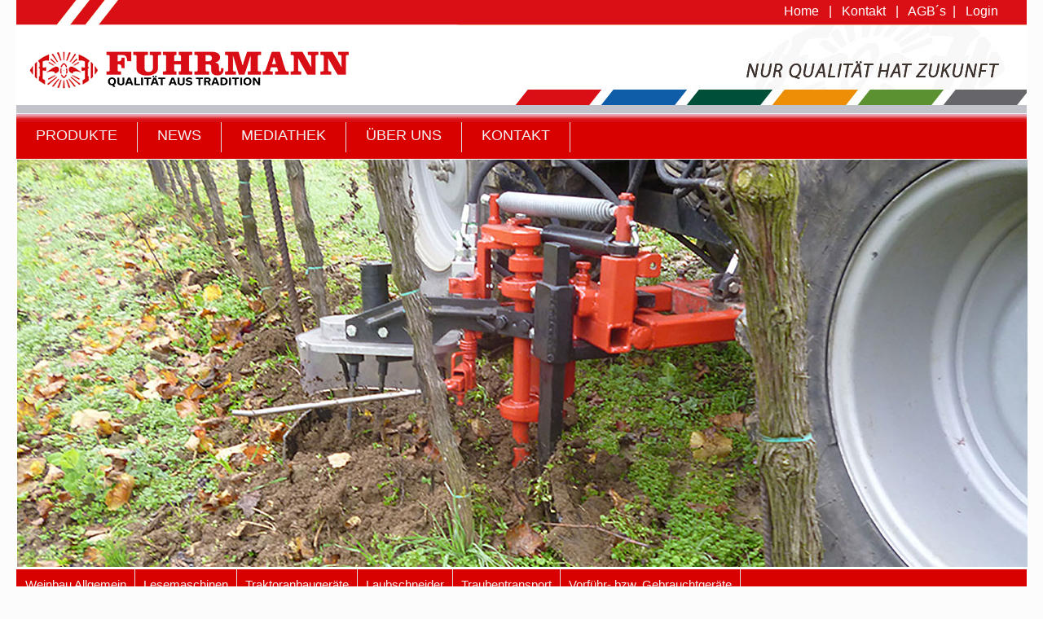

--- FILE ---
content_type: text/html; charset=UTF-8
request_url: https://www.fuhrmann.at/de/unkrautkreisel.php
body_size: 3340
content:
<!doctype html>
<html>
<head>
<meta charset="utf-8">
<title>FUHRMANN.at</title>
<meta name="description" content="Herzlich Willkommen bei der Fa. Fuhrmann Fahrzeuge Ges.m.b.H. - Ihrem Komplettanbieter für Landwirtschaft und Weinbau." />
<meta name="keywords" content="Landwirtschaftliche Kipper, Stahlbordwände, Stahlbau, Hallenbau, , Tank- & Behälterbau, Weintank, Weinbau, Lesemaschinen, Stockräumgerät, Laubschneider, Lesewagen, Zweiachskipper, Einachskipper, Tandemkipper, Vierachskipper" />
<meta name="author" content="meta-tags generator">
<meta name="robots" content="index, follow" />
<meta name="revisit-after" content="3 month" />
<link href="../css/screen.css" rel="stylesheet" type="text/css">
<link rel="shortcut icon" href="../favicon.ico" type="image/x-icon">
<link href="../css/lightbox.css" rel="stylesheet" />

<script src="../js/jquery-1.10.2.min.js"></script>
<script src="../js/lightbox-2.6.min.js"></script>
</head>

<body>
<div id="container">
  <header>	<div id="header_link"><a href="../index.html">Home</a> &nbsp;&nbsp;|&nbsp;&nbsp; <a href="kontakt.php">Kontakt</a> &nbsp;&nbsp;| &nbsp;&nbsp;<a href="../files/AGB.pdf" target="_blank">AGB´s</a>&nbsp;&nbsp;|&nbsp;&nbsp; <a href="../intern/internff.php">Login</a></div><a href="../index.html"><img src="../img/logoff_neu.png" alt="" width="400" height="65" class="logo_header" id="logo"/></a>
</header>
   <nav>
            <ul>
                <li class = "cat">
                    <a href="#">PRODUKTE</a>
                    <ul>
                        <li><a href="fahrzeugbau.php">Fahrzeugbau</a></li>
                        <li><a href="stahlbordwaende.php">Stahlbordwände</a></li>
                        <li><a href="stahlbau.php">Stahl- & Hallenbau</a></li>
                        <li><a href="tankbau.php">Tank- & Behälterbau</a></li>
                        <li><a href="weinbau.php">Weinbau & Kellereitechnik</a></li>
                        <li><a href="baumaschinen.php">Baumaschinentechnik</a></li>
                    </ul>
                </li>
                <li class = "cat">
                    <a href="news.php">NEWS</a>
                </li>
                <li class = "cat">
                    <a href="#">MEDIATHEK</a>
                    <ul>
						<!--<li><a href="neuigkeiten.php">News</a></li>-->
                        <li><a href="mediathek.php">Prospekte / Unterlagen</a>                      </li>
                      <li><a href="videos.php">Videos</a></li>
                        <li><a href="fotos.php">Fotos</a></li>
                        <!--<li><a href="presse.php">Presseberichte</a></li>-->                        
                    </ul>
                </li>
                <li class = "cat">
                     <a href="#">ÜBER UNS</a>
                     <ul>
                         <li><a href="geschichte.php">Firmengeschichte</a></li>
                        <li><a href="impressum.php">Impressum</a></li>
                         <li><a href="../files/AGB.pdf" target="_blank">AGB´s</a></li>
                     </ul>
                </li>
                <li class = "cat">
                     <a href="#">KONTAKT</a>
                     <ul>
                         
						 <li><a href="kontakt.php">Kontaktdaten</a></li>
                        <li><a href="ansprechpartner.php">Ansprechpartner - Außendienst</a></li>
						 <li><a href="ansprechpartner_innen.php">Ansprechpartner - Innendienst</a></li>
                        
                     </ul>
                </li>
                                 
            </ul>
            
           
</nav>

  <div id="flash2"><img src="../img/weinbau/unkrautkreisel/fotos/uk_main.jpg" width="1240" height="500" alt=""/></div>
   <div id="nav2">
            <ul>
				 <li class = "cat">
                    <a href="weinbau.php">Weinbau Allgemein</a>                    
                </li>
                <!--<li class = "cat">
                    <a href="weingartenpfahl.php">Weingartenpfähle</a>                    
                </li>-->
                <li class = "cat">
                    <a href="lesemaschine_ero.php">Lesemaschinen</a>
                    <ul>
                        <li><a href="lesemaschine_ero.php">Lesemaschine selbstfahrer / ERO Grapeliner Serie 7000</a></li>                        
                    </ul>
                </li>
                <li class = "cat">
                    <a href="zwischenstockraeumgeraet.php">Traktoranbaugeräte</a>
                    <ul>
                        <li><a href="zwischenstockraeumgeraet.php">Zwischenstockräumgerät</a></li>
                        <!--<li><a href="naturagriff.php">Zwischenstock Unkrautentfernung - Natura Griff <img src="../img/icon_neu.png" width="18" height="17" alt=""/></a></li>-->
                        <li><a href="scheibenpflug.php">Scheibenpflug / Pflugkörper </a></li>
                        <!--<li><a href="rollhacke.php">Rollhacke</a></li>-->
                        <li><a href="unkrautkreisel.php">Unkrautkreisel UK1</a></li>
                        <li><a href="scheibeneggen.php">Scheibeneggen</a></li>
                        <li><a href="weingartenrodeschar.php">Weingartenrodeschar</a></li>
                        <li><a href="pfahlramme.php">Pfahlramme</a></li>
                        <!--<li><a href="stockspritzeueberdrueber.php">Stockspritze / Überdrüber</a></li>-->
                        <!--<li><a href="stockspritzeairone.php">Stockspritze / AIRONE</a></li>-->
                        <li><a href="direktsaatgeraet.php">Direktsaatgerät</a></li>
                        <li><a href="messerwalze.php">Messerwalze</a></li>
                                                                   
                    </ul>
                </li>
                <li class = "cat">
                     <a href="laubschneider.php">Laubschneider</a>
                     <ul>
                        <li><a href="entlbauer_raptor.php">Collard Entlauber Raptor</a></li>
						<li><a href="laubschneider.php">Laubschneider Allgemein</a></li>
                        
                          
                     </ul>
                </li>
                <li class = "cat">
                     <a href="lesewagen.php">Traubentransport</a>
                     <ul>
                         <li><a href="lesewagen.php">Lesewagen</a></li>
                         <li><a href="muldenrwkipper.php">Muldenrückwärtskipper</a></li>
                        <li><a href="traubenboxenwagen.php">Traubenboxenwagen</a></li>
                        <!--<li><a href="traubenbox.php">Traubenboxen / Lesekisten</a></li>-->
                          
                     </ul>
                </li>
                <!--<li class = "cat">
                    <a href="kellereitechnik.php">Kellereitechnik</a> 
                </li>-->
                <li class = "cat">
                    <a href="gebraucht.php">Vorführ- bzw. Gebrauchtgeräte</a> 
                </li>
               <!--<li class = "cat">
                    <a href="weinbauanfrage.php">Anfrage</a> 
                </li>-->
            </ul>
</div>

  <!--<div id="middle"></div>-->
    <div id="sider">
  <a href="suchfunktion.php"><img src="../img/sider_suche.png" width="250" height="32" alt=""/></a><br><br><br>
	  <div id="siderheadertop">TRAKTORANBAUGERÄTE</div>
	  <div id="siderheader">Übersicht</div>
  	<div id="sideri">
	<table width="100%" border="0" cellspacing="2" cellpadding="5">
	  <tbody>
    <tr>
      <td width="60" align="left" valign="top"><a href="../files/weinbauprospekte/2017_DE_Unkrautkreisel_Prospekt_mail.pdf" target="_blank" class="sider_linka"><img src="../img/prospekte/prospekt_uk.jpg" width="60" height="85" alt=""/></a></td>
      <td width="190" valign="middle"><p><strong>PROSPEKT</strong><br>
        Unkrautkreisel<br>
        <a href="../files/weinbauprospekte/2017_DE_Unkrautkreisel_Prospekt_mail.pdf" target="_blank" class="sider_linka">Download</a></p></td>
    </tr>
  </tbody>
</table>
</div>
<div id="siderheader">Interessante Links</div>
<div id="sideri">
<table width="100%" border="0" cellspacing="2" cellpadding="5">
	  <tbody>
    <tr>
      <td width="60" align="left" valign="top"><a href="videos.php" class="sider_linka"><img src="../img/icons/youtube_link.png" width="40" height="40" alt=""/></a></td>
      <td width="190" valign="middle"><a href="videos.php" class="sider_linka">Videos</a></td>
    </tr>
    <tr>
      <td align="left" valign="top"><a href="gebraucht.php" class="sider_linka"><img src="../img/icons/icon_gebraucht.png" width="40" height="40" alt=""/></a></td>
      <td valign="middle"><a href="gebraucht.php" class="sider_linka">Vorführ- / Gebrauchtgeräte</a></td>
    </tr>
      </tbody>
</table>
</div>

  </div>  <div id="content"><a href="../index.php">Home</a> | <a href="weinbau.php">Weinbau &amp; Kellereitechnik</a> | Unkrautkreisel<br>
    <h2>UNKRAUTKREISEL UK1</h2>
    <p>&nbsp;</p>
    <span class="anfrage_ueber">Die ideale Ergänzung für das bewährte Zwischenstockräumgerät Type Nagl. Verhindert auch bei nachfolgenden Niederschlägen ein Weiterwachsen des Unkrautes durch optimale Trennung des Erdreichs vom Unkraut.</span>
    <p>Das Unkrautkreisel trennt durch rotierende Stäbe Unkraut und Erdreich, welche durch das Schwert des Zwischenstockräumgerätes<br>
      angehoben werden. Durch die einfache Montage des Unkrautkreisels auf der Schwertwelle kann mit wenigen Handgriffen<br>
    die Höhe und die Schrägstellung des Unkrautkreisels über dem Schwertmesser verändert werden.</p>
    <p class="anfrage_ueber">Auch auf Altgeräte mit neuer Lagerung problemlos nachrüstbar!</p>
  </div>
  <div id="image">
<p class="content_tdstbwueber">FOTOS</p>

<table width="100%" border="0" cellspacing="2" cellpadding="2">
  <tbody>
    <tr>
      <td width="20%" align="center"><a href="../img/weinbau/unkrautkreisel/fotos/uk1.jpg" data-lightbox="Unkrautkreisel"><img src="../img/weinbau/unkrautkreisel/fotos/uk1.jpg" alt="" width="220" height="162"/></a></td>
      <td width="20%" align="center"><a href="../img/weinbau/unkrautkreisel/fotos/uk2.jpg" data-lightbox="Unkrautkreisel"><img src="../img/weinbau/unkrautkreisel/fotos/uk2.jpg" alt="" width="220" height="162"/></a></td>
       <td width="20%" align="center"><a href="../img/weinbau/unkrautkreisel/fotos/uk3.jpg" data-lightbox="Unkrautkreisel"><img src="../img/weinbau/unkrautkreisel/fotos/uk3.jpg" alt="" width="220" height="162"/></a></td>
      <td width="20%" align="center"><a href="../img/weinbau/unkrautkreisel/fotos/uk4.jpg" data-lightbox="Unkrautkreisel"><img src="../img/weinbau/unkrautkreisel/fotos/uk4.jpg" alt="" width="220" height="162"/></a></td>
      <td width="20%" align="center"><a href="../img/weinbau/unkrautkreisel/fotos/uk5.jpg" data-lightbox="Unkrautkreisel"><img src="../img/weinbau/unkrautkreisel/fotos/uk5.jpg" alt="" width="220" height="162"/></a></td>
    </tr>
    
  </tbody>
</table>
</div>  <footer id="footer">
  <li>
	<ul>
    	<li>      	</li>
    	<li>
    	  <h3>PRODUKTGRUPPEN</h3>
  	  </li>
    	<li><a href="fahrzeugbau.php">Fahrzeugbau</a></li>
    	<li><a href="stahlbordwaende.php">Stahlbordwände</a></li>
    	<li><a href="stahlbau.php">Stahlbau &amp; Hallenbau</a></li>
    	<li><a href="tankbau.php">Tank- &amp; Behälterbau</a></li>
    	<li><a href="weinbau.php">Weinbau &amp; Kellereitechnik</a></li>
    	<li><a href="baumaschinen.php">Baumaschinentechnik</a></li>
    </ul>
    <ul>
    <li>
      <h3>NEWS & MEDIATHEK</h3></li>
		<li><a href="neuigkeiten.php">News</a></li>
    	<li><a href="preislisten.php">Preislisten / Preisblätter</a></li>
    	<li><a href="bilder.php">Bildergalerie</a></li>
    	<!--<li><a href="de/videos.php">Videos</a></li>
    	<li><a href="de/presse.php">Presseberichte</a></li>-->
    </ul>
    <ul>
    <li>
      <h3>ÜBER UNS</h3></li>
    	<li><a href="geschichte.php">Firmengeschichte</a></li>
		<li><a href="kontakt.php">Kontaktdaten</a></li>
    	<li><a href="ansprechpartner.php">Ansprechpartner / Außendienst</a></li>
    	<!--<li>Anfahrtsplan</li> -->
    	<li><a href="ansprechpartner_innen.php">Ansprechpartner - Innendienst</a></li>
		<li><a href="datenschutz.php">&nbsp;</a></li>
		<li><a href="files/AGB.pdf" target="_blank">&nbsp;</a></li>
		<li><a href="intern/internff.php">&nbsp;</a></li>
      
    </ul>
	 <ul>
    <li>
      <h3>KONTAKTDATEN</h3></li>
		 <li><strong>FUHRMANN</strong> Fahrzeuge Ges.m.b.H.</li>
		<li>Fuhrmann Platz 1</li>
    	<li>A-2165 Steinebrunn</li>
		 <li>&nbsp;</li>
      	<li>
      	  <table width="250px" border="0" cellspacing="0" cellpadding="6">
      	    <tbody>
      	      <tr>
      	        <td width="20%" valign="middle"><img src="../img/icons/telefonw.png" width="18" height="17" alt=""/></td>
      	        <td valign="middle">+43 (0) 2554 / 85301-0</td>
   	          </tr>
      	      <tr>
      	        <td valign="middle"><img src="../img/icons/faxw.png" width="17" height="17" alt=""/></td>
      	        <td valign="middle">+43 (0) 2554 / 85301-38</td>
   	          </tr>
      	      <tr>
      	        <td valign="middle"><img src="../img/icons/mailw.png" width="18" height="17" alt=""/></td>
      	        <td valign="middle">office@fuhrmann.at</td>
   	          </tr>
      	      <tr>
      	        <td valign="middle"><img src="../img/icons/webw.png" width="18" height="17" alt=""/></td>
      	        <td valign="middle">www.fuhrmann.at</td>
   	          </tr>
   	        </tbody>
   	      </table>
      	</li>
		
    </ul>
   </li>
<br>
	<p class="footerschrift"><a href="../index.php">Home</a>&nbsp;&nbsp;|&nbsp;&nbsp;<a href="impressum.php">Impressum</a>&nbsp;&nbsp;|&nbsp;&nbsp;<a href="datenschutz.php">Datenschutzerklärung</a>&nbsp;&nbsp;|&nbsp;&nbsp;<a href="../files/AGB.pdf" target="_blank">AGB´s</a>&nbsp;&nbsp;|&nbsp;&nbsp;<a href="../intern/internff.php">Login</a><a href="http://www.youtube.com/user/FUHRMANNSTBW" target="_blank"><img src="youtube.png" alt="" width="40" height="40" class="footerimg"/></a><a href="https://www.facebook.com/FuhrmannFahrzeugeGmbh" target="_blank"><img src="facebook.png" alt="" width="40" height="40" class="footerimg"/></a></p></footer>
 
  
 
  
  </div>
</body>
</html>


--- FILE ---
content_type: text/css
request_url: https://www.fuhrmann.at/css/screen.css
body_size: 3441
content:
@charset "utf-8";

body,th { 
    font-family: "Gotham", "Helvetica Neue", Helvetica, Arial, "sans-serif";
    font-style: normal;
    font-weight: normal;
    font-size: 14px;
    color: #4D4D4C;
    margin-left: 0px;
    margin-top: 0px;
    margin-right: 0px;
    margin-bottom: 0px;
    background-color: #FCFCFC;
}

a {
	font-style: normal;

	color: #D80000;
}
a:link {
	text-decoration: none;
}
a:visited {
	text-decoration: none;
}
a:hover {
	text-decoration: none;
}
a:active {
	text-decoration: none;
}
h1 {
	font-size: 20px;
}
h2 {
    font-size: 20px;
    line-height: 0px;
}
h3 {
    font-size: 20px;
    margin-bottom: 3px;
    color: #FFFFFF;
}
#wrapper {
    width: 100%;
}
#container {
    background-repeat: repeat;
    margin-right: auto;
    margin-left: auto;
    width: 1240px;
    -webkit-box-shadow: 0px 0px 0px;
    box-shadow: 0px 0px 0px;
    background-color: #FFFFFF;
}

header {
 	background-image: url("../img/header_standard.jpg");
    background-repeat: no-repeat;
    height: 145px;
    width: 1210px;
    padding-top: 5px;
    padding-left: 15px;
    padding-right: 15px;
	
}
#headeren {
 	background-image: url("../img/headeren_start.jpg");
    background-repeat: no-repeat;
    height: 145px;
    width: 1210px;
    padding-top: 5px;
    padding-left: 15px;
    padding-right: 15px;
}

#header1 {
    background-image: url("../img/header_start.jpg");
    background-repeat: no-repeat;
    height: 145px;
    width: 1210px;
    padding-top: 5px;
    padding-left: 15px;
    padding-right: 15px;

}

#headeren1 {
    background-image: url("../img/headeren_standard.jpg");
    background-repeat: no-repeat;
    height: 145px;
    width: 1210px;
    padding-top: 5px;
    padding-left: 15px;
    padding-right: 15px;
}

.logo_header {
	margin-top: 48px;
}
#header_link {
	float: right;
	margin-right: 20px;
	color: #FFFFFF;
	font-size: 16px;
}
#header_link a{
	color: #FFFFFF;
}
#header_sprachein {
	clear: both;
	float: right;
	margin-right: 10px;
	color: #000000;
	font-size: 16px;
}
#header_sprache {
	float: right;
	margin-right: 10px;
	color: #000000;
	font-size: 16px;
}

#flash {
	height: auto;
	padding-left: 1px;
	padding-right: 1px;
	padding-top: 0px;

	
}
#flash2 {
	padding-left: 1px;
	padding-right: 1px;
	padding-top: 1px;
	padding-bottom: 0px;
	min-height: 181px;
}
#middle {
	padding-left: 1px;
	padding-right: 1px;
	padding-top: 1px;
	padding-bottom: 0px;
	min-height: 29px;
	background-image: url(../img/bg_slider_2.png);
}
#flash3 {
	min-height: 200px;
	padding-left: 1px;
	padding-right: 1px;
	padding-top: 0px;
	padding-bottom: 0px;

}
#sider {
    float: right;
    width: 250px;
    padding-top: 0px;
    padding-right: 0px;
    padding-bottom: 0px;
    padding-left: 0px;
    margin-top: 40px;
    margin-bottom: 20px;
    margin-right: 20px;
    margin-left: 10px;
    -webkit-box-shadow: 0px 0px;
    box-shadow: 0px 0px;
    background-color: #FFFFFF;

}
#sidernews {
	float: right;
	width: 250px;
	padding-top: 0px;
	padding-right: 0px;
	padding-right: 0px;
	padding-bottom: 0px;
	padding-left: 0px;
	margin-bottom: 20px;
	margin-right: 25px;
	margin-left: 10px;
	-webkit-box-shadow: 0px 0px;
	box-shadow: 0px 0px;
	background-color: #FFFFFF;
}

#sideri {
    width: 228px;
    padding-top: 10px;
    padding-right: 10px;
    padding-bottom: 10px;
    padding-left: 10px;
    margin-bottom: 25px;
	text-align: left;
    background-color: #FBFBFB;
}
#siderheader {
	width: 233px;
	padding-top: 7px;
	padding-right: 7px;
	padding-bottom: 7px;
	padding-left: 10px;
	background-color: #d90f16; 
	color: #FFFFFF;
	font-size: 15px;
}
#siderheadertop {
	width: 233px;
	padding-top: 7px;
	padding-right: 7px;
	padding-bottom: 7px;
	padding-left: 10px;
	background-color: #646574; 
	color: #FFFFFF;
	font-size: 15px;
	margin-bottom: 5px;
}
#sider2 {
	float: right;
	width: 170px;
	padding-top: 10px;
	padding-right: 10px;
	padding-bottom: 10px;
	padding-left: 10px;
	margin-top: 5px;
	margin-bottom: 20px;
	margin-right: 10px;
	margin-left: 10px;
	border: 1px solid #C4C4C4;
	-webkit-box-shadow: 2px 2px 2px #CDCDCD;
	box-shadow: 2px 2px 2px #CDCDCD;
	background-color: #FFFED4;
}


#content {
    padding-top: 45px;
    padding-right: 25px;
    padding-left: 25px;
    padding-bottom: 25px;
    -webkit-box-shadow: 0px 0px;
    box-shadow: 0px 0px;
    border-right-width: 0px;
    margin-bottom: 50px;
    width: 900px;
    margin-right: 270px;
    text-align: left;
    font-size: 14px;
	

}
#contentnews {
    padding-top: 30px;
    padding-right: 20px;
    padding-left: 25px;
    padding-bottom: 30px;
    -webkit-box-shadow: 0px 0px;
    box-shadow: 0px 0px;
    border-right-width: 0px;
    margin-bottom: 10px;
    width: 1195px;
    text-align: left;
    font-size: 14px;
}
#content_main {
	padding-top: 15px;
	padding-right: 10px;
	padding-left: 10px;
	padding-bottom: 20px;
}
footer {
    background-image: url(../img/footer.png);
    background-repeat: repeat-x;
    height: 390px;
    width: 1190px;
    font-size: 12px;
    padding-top: 40px;
    padding-left: 25px;
    padding-right: 25px;
    background-color: #FAFAFA;
    list-style-type: none;
    color: #FFFFFF;
    font-weight: normal;
	clear: both;
    padding-bottom: 10px;
}
footer a {
	font-weight: normal;
	font-size: 14px;
	line-height: 30px;
	color: #FCFCFC;
}

footer ul {
	margin-left: -40px;
	float: left;
	display: inline-block;
	margin-top: -10px;
	list-style-type: none;
	font-size: 14px;
	width: 25%;

}
footer ul h3 {
	margin-bottom: 35px;
	font-size: 18px;
	margin-top: 40px;
	text-indent: 0px;
	line-height: 25px;
	font-weight: bold;
	list-style-type: none;

}
.footerschrift  {
	padding-top: 35px;
	margin-left: 0px;
	clear: both;
	font-size: 14px;
	font-weight: normal;
	line-height: 43px;
	color: #FFFFFF;
}
#header a img {
	float: left;
}
.headerimgsprache   {
	float: right;
	color: #2D2D2D;
	text-align: right;
}
.footerimg   {
	float: right;
	color: #2D2D2D;
	text-align: right;
	margin-left: 10px;
	margin-top: 3px;
}
.contentimgre   {
	float: right;
	color: #2D2D2D;
	text-align: right;
	margin-right: 10px;
}
#image {
    width: 1190px;
    font-size: 14px;
    padding-top: 10px;
    padding-left: 25px;
    padding-right: 25px;
    background-color: #F5F5F5;
   	clear: both;
    padding-bottom: 20px;
}

/* Navigation */
nav {
    width: 1240px;
    height: 45px;
    min-height: 20px;
    background-color: #D90000;
	z-index: 9999;
}
nav ul {
	padding: 0px;
	margin: 0px;
	
}
nav ul:after {
    clear: both;
    content: " ";
    display: block;
    font-size: 0;
    height: 0;
    visibility: hidden;
}
    nav ul,nav ul li{
	background-color: #D90000;
}
    nav ul li {
    list-style: none;
    float:left;
	border-right: 1px solid #dfdfdf;
}
nav ul li a {
	display: block;
	color: #F3F3F3;
	padding-top: 6px;
	padding-right: 24px;
	padding-left: 24px;
	padding-bottom: 10px;
	transition: background 0.3s ease-out; /* explorer 10 */
	-webkit-transition: background 0.3s ease-out; /* chrome & safari */
	-moz-transition: background 0.3 ease-out; /* firefox */
	-o-transition: background 0.3 ease-out; /* opera */
	text-decoration: none;
	font-size: 18px;
	z-index: 9998;
}
nav ul li:hover > ul {
    visibility: visible;
	z-index: 9999;
}
nav ul li ul{
    display: inline;
    visibility: hidden;
    position: absolute;
    padding:0px;
}
nav ul li ul li{
    float: none;
}
nav ul li ul li a:hover{
	color: #F1F1F1;
}

nav ul li.cat:hover a, nav ul li.cat2:hover > ul li a  {
	color: #F3F3F3;
	background-color: #A30000;
	border-bottom-color: #F9F9F9;
	border-width: 0px 0px 1px;
	border-style: dotted;
	z-index: 9999;
}
nav ul li:hover > a {
}
nav ul li ul li a {
    color: #FAFAFA;
}
nav ul li ul li a:hover{
	color: #333;
	background-color: #969696 !important;
	z-index: 9999;
}

/* Navigation 2*/
#navleer {
	width: 1238px;
	height: 10px;
	padding-left: 1px;
	padding-right: 1px;
	min-height: 10px;
	background-color: #D90000;
}
#nav2 {
	width: 1238px;
	height: 40px;
	padding-left: 1px;
	padding-right: 1px;
	min-height: 40px;
	background-color: #D90000;
}
#nav2 ul {
	padding: 0px;
	margin: 0px;
	
}
#nav2 ul:after {
    clear: both;
    content: " ";
    display: block;
    font-size: 0;
    height: 0;
    visibility: hidden;
}
    #nav2 ul,nav ul li{
	background-color: #D90000;
}
    #nav2 ul li {
    list-style: none;
    float:left;
	border-right: 1px solid #dfdfdf;
}
#nav2 ul li a {
    display: block;
    color: #F3F3F3;
    padding-top: 10px;
    padding-right: 10px;
    padding-left: 10px;
    padding-bottom: 10px;
    transition: background 0.3s ease-out; /* explorer 10 */
    -webkit-transition: background 0.3s ease-out; /* chrome & safari */
    -moz-transition: background 0.3 ease-out; /* firefox */
    -o-transition: background 0.3 ease-out;
    font-size: 15px;
}
#nav2 ul li:hover > ul {
    visibility: visible;
}
#nav2 ul li ul{
    display: inline;
    visibility: hidden;
    position: absolute;
    padding:0px;
}
#nav2 ul li ul li{
    float: none;
}
#nav2 ul li ul li a:hover{
	color: #F1F1F1;
}

#nav2 ul li.cat:hover a, nav ul li.cat2:hover > ul li a  {
	color: #F3F3F3;
	background-color: #A30000;
	border-bottom-color: #F9F9F9;
	border-width: 0px 0px 1px;
	border-style: dotted;

}
#nav2 ul li:hover > a {
}
#nav2 ul li ul li a {
    color: #FAFAFA;
}
#nav2 ul li ul li a:hover{
	color: #333;
	background-color: #969696 !important;

}

.containerimg {
    padding-left: 0px;
    margin-top: 5px;
    margin-right: 15px;
    margin-bottom: 0px;
    border: 1px solid #FFFFFF;
    text-align: center;
}
.containerimgcenter {
	padding-left: 0px;
	margin-top: 5px;
	margin-right: 15px;
	margin-bottom: 0px;
	text-align: center;
	margin-left: 15px;
}
#content_bild  {
    width: 270px;
    margin-top: 10px;
    margin-right: 30px;
    margin-bottom: 30px;
    float: left;
    font-size: 12px;
    min-height: 160px;
    text-align: left;
}
#content_bildstb  {
	width: 320px;
	margin-top: 10px;
	margin-right: 50px;
	margin-bottom: 20px;
	float: left;
	font-size: 10px;
	min-height: 200px;
	text-align: left;
	margin-left: 10px;
}
.content_bildstbw  {
	font-size: 12px;
	text-align: left;
	font-style: italic;
}
#content_news  {

    width: 360px;
    height: 400px;
    margin-right: 38px;
    margin-bottom: 30px;
    background-color: #FBFBFB;
    float: left;
}
#content_news1  {
    width: 360px;
    height: 400px;
    margin-right: 52px;
    margin-bottom: 30px;
    /* [disabled]background-color: #FBFBFB; */
    float: left;
}
#content_news2  {
    width: 360px;
    height: 400px;
    margin-right: 52px;
    margin-bottom: 30px;
    /* [disabled]background-color: #FBFBFB; */
    float: left;
}
#content_news3  {
    width: 360px;
    height: 400px;
    margin-right: 0px;
    margin-bottom: 30px;
    /* [disabled]background-color: #FBFBFB; */
    float: left;
}
#content_news4  {
    width: 772px;
    height: 230px;
    margin-right: 52px;
    margin-bottom: 30px;
    /* [disabled]background-color: #FBFBFB; */
    float: left;
}
#content_news5  {
    width: 360px;
    height: 230px;
    margin-right: 0px;
    margin-bottom: 30px;
    float: left;
    /* [disabled]background-color: #FBFBFB; */
}
#content_news6  {
    width: 360px;
    height: 655px;
    margin-right: 10px;
    margin-bottom: 30px;
    float: right;
    /* [disabled]background-color: #FBFBFB; */
}
#content_news7  {
    width: 772px;
    height: 280px;
    margin-right: 52px;
    margin-bottom: 30px;
    /* [disabled]background-color: #FBFBFB; */
    float: left;
}
#newsheader {
	width: 343px;
	padding-top: 7px;
	padding-right: 7px;
	padding-bottom: 7px;
	padding-left: 10px;
	margin-bottom: 10px;
	background-color: #5d9120; 
	color: #FFFFFF;
	font-size: 16px;
}
.content_newsimg   {
	margin-bottom: 10px;
	float: left;
	font-size: 10px;
	text-align: center;
}
.content_newsh1  {
	float: left;
	font-size: 18px;
	text-align: left;
	color: #D90000;
	font-weight: bold;
}
.content_news2h1  {
    float: left;
    font-size: 18px;
    text-align: left;
    color: #5D9325;
    font-weight: bold;
}
.content_kipperh1  {
    float: left;
    font-size: 14px;
    text-align: center;
    color: #D90000;
    font-weight: bold;
    text-shadow: 1px 1px #E4E4E4;
    font-style: oblique;
    font-variant: normal;
}
#content_kontakt  {
	width: 240px;
	margin-top: 10px;
	margin-right: 15px;
	margin-bottom: 20px;
	float: left;
	font-size: 12px;
}
.content_bildtext   {
    font-size: 12px;
}
.content_kontakttext {
	text-decoration: underline;
	font-size: 13px;
	font-weight: bolder;
}
.content_mainimg  {
	border-bottom: thin solid #FFFFFF;
	-webkit-box-shadow: 0px 0px;
	box-shadow: 0px 0px;
	border-top: thin solid #FFFFFF;
}
.content_newsimg {
	margin-right: 15px;
	margin-bottom: 15px;
	margin-top: 15px;
	margin-left: 15px;
}
.content_newstd {
    font-size: 14px;
}
.content_newstd1 {
    font-size: 14px;
    padding-top: 0px;
    padding-bottom: 0px;
}
.content_newstdimg {
	text-align: center;
	
}
.content_produktetd {
	font-size: 14px;
	background-color: #F2F2F3;
	width: 760px;
}
.content_tdstbwueber {
	font-size: 20px;
	font-weight: bold;
}
.content_tdstbwbeschrift {
	font-size: 14px;
	padding-left: 10px;
}
.content_designline {
	font-size: 14px;
	background-color: #F2F2F3;
	width: 0;
	top: 0px;
	font-weight: bold;
}
.content_tablebordergebr {
	background-color: #F1F1F1;
	top: 0px;
	border: 0.5px solid rgba(223,223,223,1.00);
}
.content_downloadtd {
    font-size: 16px;
    background-color: #F2F2F3;
    text-align: left;
    vertical-align: top;
}
.content_kippertd {
    background-color: #F2F2F3;
    text-align: left;
    vertical-align: top;
    color: #D90F16;
    font-size: 14px;
}
.content_kipperbeztd {
    background-color: #5d9325;
}
.content_kipperdatentd {
	text-align: left;
	-webkit-box-shadow: 0 0 0;
	box-shadow: 0 0 0;
	padding-left: 5px;
	padding-top: 5px;
	padding-right: 5px;
	padding-bottom: 5px;
}
.content_downloadtd a {
    font-size: 14px;
    background-color: #F2F2F3;
    text-align: left;
    vertical-align: top;
    font-weight: normal;
    color: #545455;
}
.content_newstd_img {
    font-size: 14px;
    background-color: #F2F2F3;
    /* [disabled]top: 5px; */
    max-height: 190px;
    max-width: 340px;
}
.content_newstd_img2 {
    font-size: 14px;
    background-color: #F2F2F3;
    /* [disabled]top: 5px; */
    max-height: 250px;
    max-width: 340px;
}
.content_imgstbw {
	margin-bottom: 10px;
	margin-top: 10px;
	text-align: center;
}
.content_imgre {
	margin-bottom: 10px;
	margin-top: 10px;
	margin-left: 450px;
	margin-right: 10px;
	text-align: center;
	position: relative;
	float: right;
	
}
.content_stbwfont10 {
    font-size: 12px;
}
.content_stbwtdmarg {
	padding-left: 10px;

}
.content_text14rot {
	font-size: 14px;
	color: #D90000;
	font-weight: bolder;
}
.content_text12rot {
	font-size: 12px;
	color: #D90000;
	font-weight: bold;
}
.content_text14grau {
	font-size: 14px;
	font-weight: bolder;
}
.content_text14grau {
	font-size: 14px;
	font-weight: bolder;
}
.content_text8grau {
	font-size: 8px;
	font-weight: bolder;
}
.content_text16rot {
	font-size: 16px;
	color: #D90000;
	font-weight: bolder;
}
.content_text14schwarz {
    font-size: 14px;
    color: #4D4D4C;
    font-weight: bolder;
    text-align: center;
}
.content_text14weiss {
	font-size: 14px;
	font-weight: normal;
	color: #2D2D2D;
}
.content_text14weiss_tbl {
	font-size: 12px;
	font-weight: normal;
	color: #F8F8F8;
}
.content_text16weiss {
	font-size: 16px;
	color: #FFFFFF;
	font-weight: bolder;
}
.content_linka {
	font-size: 16px;
	color: #D90000;
}
.sider_linka {
	font-size: 14px;
	color: #D90000;
}
#container #content table tr td ul {
	list-style-image: url(../img/pfeil2.png);
}
.engldeutsch {
	font-style: normal;
	float: right;
	font-size: medium;
	font-weight: normal;
}
em {
	font-weight: bold;
	font-style: normal;
}

#output a {font-weight: bold;}

.searchword  {color: #222; background-color: #ffd; border: 1px dotted #ffd;}
.searchword0 {color: #222; background-color: #ff0; border: 1px dotted #ff0;}
.searchword1 {color: #222; background-color: #0f0; border: 1px dotted #0f0;}
.searchword2 {color: #222; background-color: #0ff; border: 1px dotted #0ff;}
.searchword3 {color: #222; background-color: #fbb; border: 1px dotted #fbb;}
.searchword4 {color: #222; background-color: #dfd; border: 1px dotted #dfd;}
.searchword5 {color: #222; background-color: #faf; border: 1px dotted #faf;}
.searchword6 {color: #222; background-color: #ccc; border: 1px dotted #ccc;}

.mod {font-size: .85em;}
.mod1 {font-size: .85em;}
.treffer{font-size: .85em; color: #888}

/* Zeilenumbrueche einfuegen: */
/* .treffer:before,  vor der Trefferanzahl */
.mod:before, /* vor der URL */
.mod1:before { /* vor dem Aenderungsdatum */
content: ".";
display:block;
visibility:hidden;
height: 0;
}

/* Slidecontainer: */
.slider-container {
	width: 1240px;
	height: 500px;
}
.image-container {
	width: 7440px;
	height: 500px;
	position: relative;
	transition: left 2x;
	-webkit-transition: left 2s;
	-moz-transition: left 2s;
	-o-transition: left 2s;
}
.slider-image {
	float: left;
	margin: 0px;
	padding: 0px;
	
}
/* Kipper - Zusatzausrüstungen: */
#sonder1  {
    width: 280px;
    height: 270px;
    margin-right: 20px;
    margin-bottom: 30px;
    /* [disabled]background-color: #FBFBFB; */
    float: left;
}
#sonder2  {
    width: 280px;
    height: 270px;
    margin-right: 20px;
    margin-bottom: 30px;
    /* [disabled]background-color: #FBFBFB; */
    float: left;
}
#sonder3  {
    width: 280px;
    height: 270px;
    margin-right: 20px;
    margin-bottom: 30px;
    /* [disabled]background-color: #FBFBFB; */
    float: left;
}
#videos1  {
    width: 280px;
    height: 350px;
    margin-right: 20px;
    margin-bottom: 20px;
    /* [disabled]background-color: #FBFBFB; */
    float: left;
}
#videos2  {
    width: 280px;
    height: 350px;
    margin-right: 20px;
    margin-bottom: 20px;
    /* [disabled]background-color: #FBFBFB; */
    float: left;
}
#videos3  {
    width: 280px;
    height: 350px;
    margin-right: 0px;
    margin-bottom: 20px;
    /* [disabled]background-color: #FBFBFB; */
    float: left;
}
.anfrage_text {
	font-size: 16px;
}
.anfrage_ueber {
	font-size: 16px;
	font-weight: bold;
}
.tbl_header {
	font-size: 14px;
	color: #FFFFFF;
}
.formstblager{
	font-size: 16px;
}
.formkunde{
	font-size: 14px;
}
/* Small screen / tablet / 760px to 991px */
@media (max-width: 991px) {
  ...
}

/* Smaller screen / tablet+phone / 480px to 759px */
@media (max-width: 759px) {
  ...
}

/* Extra small screen / smartphone / 280px to 479px */
@media (max-width: 479px) {
  ...
}